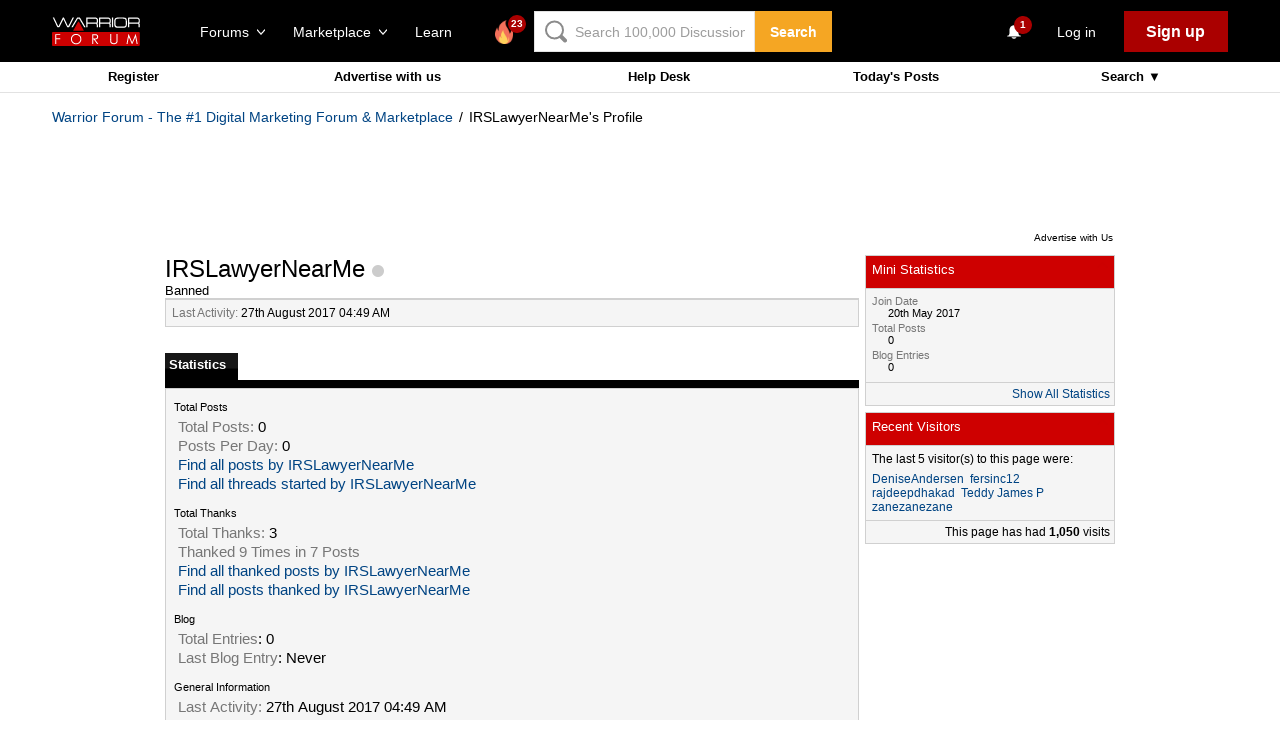

--- FILE ---
content_type: text/html; charset=utf-8
request_url: https://www.google.com/recaptcha/api2/aframe
body_size: -85
content:
<!DOCTYPE HTML><html><head><meta http-equiv="content-type" content="text/html; charset=UTF-8"></head><body><script nonce="GwhgGyeI2p5UTy5sKzTjRQ">/** Anti-fraud and anti-abuse applications only. See google.com/recaptcha */ try{var clients={'sodar':'https://pagead2.googlesyndication.com/pagead/sodar?'};window.addEventListener("message",function(a){try{if(a.source===window.parent){var b=JSON.parse(a.data);var c=clients[b['id']];if(c){var d=document.createElement('img');d.src=c+b['params']+'&rc='+(localStorage.getItem("rc::a")?sessionStorage.getItem("rc::b"):"");window.document.body.appendChild(d);sessionStorage.setItem("rc::e",parseInt(sessionStorage.getItem("rc::e")||0)+1);localStorage.setItem("rc::h",'1768807069110');}}}catch(b){}});window.parent.postMessage("_grecaptcha_ready", "*");}catch(b){}</script></body></html>